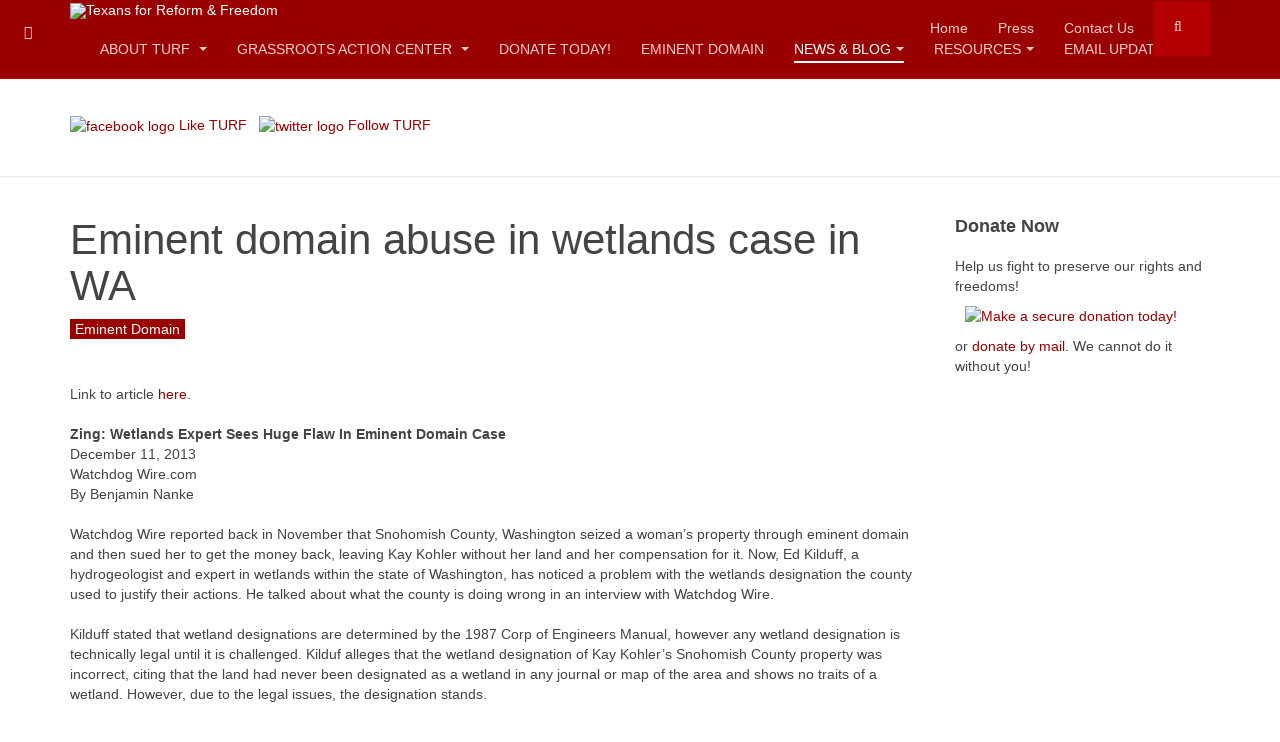

--- FILE ---
content_type: text/html; charset=utf-8
request_url: https://www.texasturf.org/2012-06-01-03-09-30/latest-news/eminent-domain/487-eminent-domain-abuse-in-wetlands-case-in-wa
body_size: 9343
content:

<!DOCTYPE html>
<html lang="en-gb" dir="ltr"
	  class='com_content view-article layout-blog itemid-498 j54 j40 mm-hover '>

<head>
	<meta charset="utf-8">
	<meta name="author" content="Terri Hall">
	<meta name="description" content="Eminent domain abuse in wetlands case in WA">
	<meta name="generator" content="Joomla! - Open Source Content Management">
	<title>Eminent domain abuse in wetlands case in WA</title>
	<link href="https://www.texasturf.org/search?format=opensearch" rel="search" title="OpenSearch Texans Uniting for Reform and Freedom :: TURF" type="application/opensearchdescription+xml">
	<link href="/favicon.ico" rel="icon" type="image/vnd.microsoft.icon">
<link href="/media/vendor/awesomplete/css/awesomplete.css?1.1.7" rel="stylesheet">
	<link href="/t3-assets/css/css-f69b5-16300.css" rel="stylesheet" media="all">
	<link href="/t3-assets/css/css-58d85-95722.css" rel="stylesheet" media="all">
	<link href="/t3-assets/css/css-0010c-87814.css" rel="stylesheet" media="all">
<script src="/media/vendor/jquery/js/jquery.min.js?3.7.1"></script>
	<script src="/media/legacy/js/jquery-noconflict.min.js?504da4"></script>
	<script type="application/json" class="joomla-script-options new">{"joomla.jtext":{"MOD_FINDER_SEARCH_VALUE":"Search &hellip;"},"finder-search":{"url":"\/component\/finder\/?task=suggestions.suggest&amp;format=json&amp;tmpl=component&amp;Itemid=435"},"system.paths":{"root":"","rootFull":"https:\/\/www.texasturf.org\/","base":"","baseFull":"https:\/\/www.texasturf.org\/"},"csrf.token":"882c79b932a1ea98ea1d9cc267e5b7a5"}</script>
	<script src="/media/system/js/core.min.js?a3d8f8"></script>
	<script src="/media/vendor/bootstrap/js/popover.min.js?5.3.8" type="module"></script>
	<script src="/media/vendor/awesomplete/js/awesomplete.min.js?1.1.7" defer></script>
	<script src="/media/com_finder/js/finder.min.js?755761" type="module"></script>
	<script src="/t3-assets/js/js-8fe40-20963.js"></script>
	<script type="application/ld+json">{"@context":"https://schema.org","@graph":[{"@type":"Organization","@id":"https://www.texasturf.org/#/schema/Organization/base","name":"Texans Uniting for Reform and Freedom :: TURF","url":"https://www.texasturf.org/"},{"@type":"WebSite","@id":"https://www.texasturf.org/#/schema/WebSite/base","url":"https://www.texasturf.org/","name":"Texans Uniting for Reform and Freedom :: TURF","publisher":{"@id":"https://www.texasturf.org/#/schema/Organization/base"},"potentialAction":{"@type":"SearchAction","target":"https://www.texasturf.org/search?q={search_term_string}","query-input":"required name=search_term_string"}},{"@type":"WebPage","@id":"https://www.texasturf.org/#/schema/WebPage/base","url":"https://www.texasturf.org/2012-06-01-03-09-30/latest-news/eminent-domain/487-eminent-domain-abuse-in-wetlands-case-in-wa","name":"Eminent domain abuse in wetlands case in WA","description":"Eminent domain abuse in wetlands case in WA","isPartOf":{"@id":"https://www.texasturf.org/#/schema/WebSite/base"},"about":{"@id":"https://www.texasturf.org/#/schema/Organization/base"},"inLanguage":"en-GB"},{"@type":"Article","@id":"https://www.texasturf.org/#/schema/com_content/article/487","name":"Eminent domain abuse in wetlands case in WA","headline":"Eminent domain abuse in wetlands case in WA","inLanguage":"en-GB","articleSection":"Eminent Domain","isPartOf":{"@id":"https://www.texasturf.org/#/schema/WebPage/base"}}]}</script>

	
<!-- META FOR IOS & HANDHELD -->
	<meta name="viewport" content="width=device-width, initial-scale=1.0, maximum-scale=1.0, user-scalable=no"/>
	<style type="text/stylesheet">
		@-webkit-viewport   { width: device-width; }
		@-moz-viewport      { width: device-width; }
		@-ms-viewport       { width: device-width; }
		@-o-viewport        { width: device-width; }
		@viewport           { width: device-width; }
	</style>
	<script type="text/javascript">
		//<![CDATA[
		if (navigator.userAgent.match(/IEMobile\/10\.0/)) {
			var msViewportStyle = document.createElement("style");
			msViewportStyle.appendChild(
				document.createTextNode("@-ms-viewport{width:auto!important}")
			);
			document.getElementsByTagName("head")[0].appendChild(msViewportStyle);
		}
		//]]>
	</script>
<meta name="HandheldFriendly" content="true"/>
<meta name="apple-mobile-web-app-capable" content="YES"/>
<!-- //META FOR IOS & HANDHELD -->




<!-- Le HTML5 shim and media query for IE8 support -->
<!--[if lt IE 9]>
<script src="//html5shim.googlecode.com/svn/trunk/html5.js"></script>
<script type="text/javascript" src="/plugins/system/t3/base-bs3/js/respond.min.js"></script>
<![endif]-->

<!-- You can add Google Analytics here or use T3 Injection feature -->

<!--[if lt IE 9]>
<link rel="stylesheet" href="/templates/purity_iii/css/ie8.css" type="text/css" />
<![endif]-->
<script>
  (function(i,s,o,g,r,a,m){i['GoogleAnalyticsObject']=r;i[r]=i[r]||function(){
  (i[r].q=i[r].q||[]).push(arguments)},i[r].l=1*new Date();a=s.createElement(o),
  m=s.getElementsByTagName(o)[0];a.async=1;a.src=g;m.parentNode.insertBefore(a,m)
  })(window,document,'script','https://www.google-analytics.com/analytics.js','ga');

  ga('create', 'UA-6251463-5', 'auto');
  ga('send', 'pageview');

</script>
</head>

<body>

<div class="t3-wrapper"> <!-- Need this wrapper for off-canvas menu. Remove if you don't use of-canvas -->

  
<!-- MAIN NAVIGATION -->
<header id="t3-mainnav" class="wrap navbar navbar-default navbar-fixed-top t3-mainnav">

	<!-- OFF-CANVAS -->
			
<button class="btn btn-default off-canvas-toggle " type="button" data-pos="left" data-nav="#t3-off-canvas" data-effect="off-canvas-effect-4">
  <i class="fa fa-bars"></i>
</button>

<!-- OFF-CANVAS SIDEBAR -->
<div id="t3-off-canvas" class="t3-off-canvas ">

  <div class="t3-off-canvas-header">
    <h2 class="t3-off-canvas-header-title">Sidebar</h2>
    <button type="button" class="close" data-dismiss="modal" aria-hidden="true">&times;</button>
  </div>

  <div class="t3-off-canvas-body">
    <div class="t3-module moduleblue " id="Mod107"><div class="module-inner"><h3 class="module-title "><span>Donate Now</span></h3><div class="module-ct">
<div id="mod-custom107" class="mod-custom custom">
    <p>Help us fight to preserve our rights and freedoms!<br /><a href="/donate"><img src="/images/donate-button.gif" alt="Make a secure donation today!" style="margin: 10px;" /></a><br /> or <a href="/donate">donate by mail</a>. We cannot do it without you!</p></div>
</div></div></div><div class="t3-module module " id="Mod80"><div class="module-inner"><h3 class="module-title "><span>Important Information</span></h3><div class="module-ct">
<div id="mod-custom80" class="mod-custom custom">
    <p><strong><a href="/turf-report-89th-legislative-session-wrap-up">89th Legislative Session Wrap-up</a></strong></p>
<p><strong><a href="/images/pdf/2025-Session-Reportcard.pdf">2025 Session Report Card</a></strong></p>
<hr />
<p><strong><a href="/resources/report-cards-voter-guides">2024 General Election Voter Guide</a><br /></strong></p>
<p><a href="/grassroots-action-center/party-platform-resolutions"><strong>2024 Resolutions for Party Conventions</strong></a></p>
<hr />
<p><strong><a href="/resources/public-talks">Slides from Public Talks</a></strong></p>
<hr />
<p><strong><a href="/images/pdf/No-CDAs_2019.pdf">Why public-private partnerships are anti-taxpayer</a></strong></p></div>
</div></div></div>
  </div>

</div>
<!-- //OFF-CANVAS SIDEBAR -->

		<!-- //OFF-CANVAS -->

	<div class="container">

		<!-- NAVBAR HEADER -->
		<div class="navbar-header">

			<!-- LOGO -->
			<div class="logo logo-image">
				<div class="logo-image">
					<a href="/" title="Texans for Reform & Freedom">
													<img class="logo-img" src="/templates/purity_iii/images/logo.png" alt="Texans for Reform & Freedom" />
						
												
						<span>Texans for Reform & Freedom</span>
					</a>
				</div>
			</div>
			<!-- //LOGO -->

											<button type="button" class="navbar-toggle" data-toggle="collapse" data-target=".t3-navbar-collapse">
					<i class="fa fa-bars"></i>
				</button>
			
	    	    <!-- HEAD SEARCH -->
	    <div class="head-search">     
	      <ul class="nav nav-pills nav-stacked menu">
<li class="item-435 default"><a href="/" class="">Home</a></li><li class="item-471"><a href="/2012-06-01-03-09-30/press-releases" class="">Press </a></li><li class="item-597"><a href="/contact-us" class="">Contact Us</a></li></ul>
	<div class="search">
		<form class="mod-finder js-finder-searchform form-search" action="/search" method="get" role="search">
			<label for="mod-finder-searchword134" class="finder">Search</label><input type="text" name="q" id="mod-finder-searchword134" class="js-finder-search-query form-control" value="" placeholder="Search &hellip;">
											</form>
	</div>

	    </div>
	    <!-- //HEAD SEARCH -->
	    
		</div>
		<!-- //NAVBAR HEADER -->

		<!-- NAVBAR MAIN -->
				<nav class="t3-navbar-collapse navbar-collapse collapse"></nav>
		
		<nav class="t3-navbar navbar-collapse collapse">
			<div  class="t3-megamenu animate elastic"  data-duration="400" data-responsive="true">
<ul itemscope itemtype="http://www.schema.org/SiteNavigationElement" class="nav navbar-nav level0">
<li itemprop='name' class="dropdown mega" data-id="294" data-level="1">
<a itemprop='url' class=" dropdown-toggle"  href="/about"   data-target="#" data-toggle="dropdown">About TURF <em class="caret"></em></a>

<div class="nav-child dropdown-menu mega-dropdown-menu"  ><div class="mega-dropdown-inner">
<div class="row">
<div class="col-xs-12 mega-col-nav" data-width="12"><div class="mega-inner">
<ul itemscope itemtype="http://www.schema.org/SiteNavigationElement" class="mega-nav level1">
<li itemprop='name'  data-id="472" data-level="2">
<a itemprop='url' class=""  href="/about"   data-target="#">About Us</a>

</li>
<li itemprop='name'  data-id="439" data-level="2">
<a itemprop='url' class=""  href="/about/meetings"   data-target="#">Standing Meetings </a>

</li>
</ul>
</div></div>
</div>
</div></div>
</li>
<li itemprop='name' class="dropdown mega" data-id="233" data-level="1">
<a itemprop='url' class=" dropdown-toggle"  href="/grassroots-action-center"   data-target="#" data-toggle="dropdown">Grassroots Action Center <em class="caret"></em></a>

<div class="nav-child dropdown-menu mega-dropdown-menu"  ><div class="mega-dropdown-inner">
<div class="row">
<div class="col-xs-12 mega-col-nav" data-width="12"><div class="mega-inner">
<ul itemscope itemtype="http://www.schema.org/SiteNavigationElement" class="mega-nav level1">
<li itemprop='name'  data-id="494" data-level="2">
<a itemprop='url' class=""  href="/grassroots-action-center"   data-target="#">Session Resources</a>

</li>
<li itemprop='name'  data-id="542" data-level="2">
<a itemprop='url' class=""  href="/grassroots-action-center/toll-free-texas-reforms"   data-target="#">Toll-Free Texas: Reforms </a>

</li>
<li itemprop='name'  data-id="512" data-level="2">
<a itemprop='url' class=""  href="/grassroots-action-center/party-platform-resolutions"   data-target="#">Party Platform Resolutions </a>

</li>
<li itemprop='name'  data-id="520" data-level="2">
<a itemprop='url' class=""  href="/grassroots-action-center/public-hearings"   data-target="#">Public Hearings </a>

</li>
<li itemprop='name'  data-id="607" data-level="2">
<a itemprop='url' class=""  href="/grassroots-action-center/transportation-101"   data-target="#">Transportation 101 </a>

</li>
<li itemprop='name'  data-id="744" data-level="2">
<a itemprop='url' class=""  href="/grassroots-action-center/social-resources"   data-target="#">Social Resources </a>

</li>
</ul>
</div></div>
</div>
</div></div>
</li>
<li itemprop='name'  data-id="469" data-level="1">
<a itemprop='url' class=""  href="/donate"   data-target="#">Donate Today! </a>

</li>
<li itemprop='name'  data-id="519" data-level="1">
<a itemprop='url' class=""  href="/eminent-domain"   data-target="#">Eminent Domain </a>

</li>
<li itemprop='name' class="active dropdown mega" data-id="473" data-level="1">
<a itemprop='url' class=" dropdown-toggle"  href="/2012-06-01-03-09-30/latest-news"   data-target="#" data-toggle="dropdown">News &amp; Blog<em class="caret"></em></a>

<div class="nav-child dropdown-menu mega-dropdown-menu"  ><div class="mega-dropdown-inner">
<div class="row">
<div class="col-xs-12 mega-col-nav" data-width="12"><div class="mega-inner">
<ul itemscope itemtype="http://www.schema.org/SiteNavigationElement" class="mega-nav level1">
<li itemprop='name' class="active dropdown-submenu mega" data-id="445" data-level="2">
<a itemprop='url' class=""  href="/2012-06-01-03-09-30/latest-news"   data-target="#">Latest News </a>

<div class="nav-child dropdown-menu mega-dropdown-menu"  ><div class="mega-dropdown-inner">
<div class="row">
<div class="col-xs-12 mega-col-nav" data-width="12"><div class="mega-inner">
<ul itemscope itemtype="http://www.schema.org/SiteNavigationElement" class="mega-nav level2">
<li itemprop='name' class="alias-parent-active" data-id="503" data-level="3">
<a itemprop='url' class=""  href="/2012-06-01-03-09-30/latest-news"   data-target="#">Misc. News</a>

</li>
<li itemprop='name' class="current active" data-id="498" data-level="3">
<a itemprop='url' class=""  href="/2012-06-01-03-09-30/latest-news/eminent-domain"   data-target="#">Eminent domain </a>

</li>
<li itemprop='name'  data-id="499" data-level="3">
<a itemprop='url' class=""  href="/2012-06-01-03-09-30/latest-news/trans-texas-corridor"   data-target="#">Trans Texas Corridor </a>

</li>
<li itemprop='name'  data-id="500" data-level="3">
<a itemprop='url' class=""  href="/2012-06-01-03-09-30/latest-news/public-private-partnerships"   data-target="#">Public Private Partnerships </a>

</li>
<li itemprop='name'  data-id="501" data-level="3">
<a itemprop='url' class=""  href="/2012-06-01-03-09-30/latest-news/regional-mobility-authority"   data-target="#">Regional Mobility Authority </a>

</li>
<li itemprop='name'  data-id="502" data-level="3">
<a itemprop='url' class=""  href="/2012-06-01-03-09-30/latest-news/metropolitan-planning-org"   data-target="#">Metropolitan Planning Org. </a>

</li>
</ul>
</div></div>
</div>
</div></div>
</li>
<li itemprop='name' class="dropdown-submenu mega" data-id="495" data-level="2">
<a itemprop='url' class=""  href="/2012-06-01-03-09-30/press-releases"   data-target="#">Press Releases </a>

<div class="nav-child dropdown-menu mega-dropdown-menu"  ><div class="mega-dropdown-inner">
<div class="row">
<div class="col-xs-12 mega-col-nav" data-width="12"><div class="mega-inner">
<ul itemscope itemtype="http://www.schema.org/SiteNavigationElement" class="mega-nav level2">
<li itemprop='name'  data-id="496" data-level="3">
<a itemprop='url' class=""  href="/2012-06-01-03-09-30/press-releases/san-antonio"   data-target="#">San Antonio </a>

</li>
<li itemprop='name'  data-id="497" data-level="3">
<a itemprop='url' class=""  href="/2012-06-01-03-09-30/press-releases/texas-state-wide"   data-target="#">Texas State Wide </a>

</li>
</ul>
</div></div>
</div>
</div></div>
</li>
<li itemprop='name'  data-id="446" data-level="2">
<a itemprop='url' class=""  href="/2012-06-01-03-09-30/shop"   data-target="#">SA Toll Party blog archives </a>

</li>
</ul>
</div></div>
</div>
</div></div>
</li>
<li itemprop='name' class="dropdown mega" data-id="475" data-level="1">
<a itemprop='url' class=" dropdown-toggle"  href="/grassroots-action-center"   data-target="#" data-toggle="dropdown">Resources<em class="caret"></em></a>

<div class="nav-child dropdown-menu mega-dropdown-menu"  ><div class="mega-dropdown-inner">
<div class="row">
<div class="col-xs-12 mega-col-nav" data-width="12"><div class="mega-inner">
<ul itemscope itemtype="http://www.schema.org/SiteNavigationElement" class="mega-nav level1">
<li itemprop='name'  data-id="510" data-level="2">
<a itemprop='url' class=""  href="/resources/report-cards-voter-guides"   data-target="#">Report Cards &amp; Voter Guides </a>

</li>
<li itemprop='name'  data-id="238" data-level="2">
<a itemprop='url' class=""  href="/resources/non-toll-solutions"   data-target="#">Non-toll Solutions </a>

</li>
<li itemprop='name'  data-id="455" data-level="2">
<a itemprop='url' class=""  href="/resources/glossary"   data-target="#">Glossary of Toll Terms </a>

</li>
<li itemprop='name'  data-id="468" data-level="2">
<a itemprop='url' class=""  href="/resources/funny"   data-target="#">Funny But Sad </a>

</li>
<li itemprop='name'  data-id="491" data-level="2">
<a itemprop='url' class=""  href="/resources/public-talks"   data-target="#">Public Talks </a>

</li>
<li itemprop='name'  data-id="608" data-level="2">
<a itemprop='url' class=""  href="/grassroots-action-center/transportation-101"   data-target="#">Transportation 101</a>

</li>
</ul>
</div></div>
</div>
</div></div>
</li>
<li itemprop='name'  data-id="492" data-level="1">
<a itemprop='url' class=""  href="/email-updates"   data-target="#">Email Updates </a>

</li>
</ul>
</div>

		</nav>
    <!-- //NAVBAR MAIN -->

	</div>
</header>
<!-- //MAIN NAVIGATION -->






  
	<!-- SPOTLIGHT 1 -->
	<div class="wrap t3-sl t3-sl-1">
    <div class="container">
  			<!-- SPOTLIGHT -->
	<div class="t3-spotlight t3-spotlight-1  row">
					<div class=" col-lg-12 col-md-12 col-sm-12 col-xs-12">
								<div class="t3-module module-social " id="Mod78"><div class="module-inner"><div class="module-ct">
<div id="mod-custom78" class="mod-custom custom">
    <a href="https://www.facebook.com/texasturf.org" target="_blank" rel="noopener"><img src="/images/facebook-logo.png" alt="facebook logo" border="0" /> Like TURF</a> &nbsp;&nbsp;<a href="https://twitter.com/TxTurf" target="_blank" rel="noopener"><img src="/images/twitter-logo.png" alt="twitter logo" border="0" /> Follow TURF</a></div>
</div></div></div><div class="t3-module module top-menu-mobile " id="Mod109"><div class="module-inner"><div class="module-ct"><ul class="nav nav-pills nav-stacked menu">
<li class="item-435 default"><a href="/" class="">Home</a></li><li class="item-471"><a href="/2012-06-01-03-09-30/press-releases" class="">Press </a></li><li class="item-597"><a href="/contact-us" class="">Contact Us</a></li></ul>
</div></div></div>
							</div>
			</div>
<!-- SPOTLIGHT -->
    </div>
	</div>
	<!-- //SPOTLIGHT 1 -->


  
<div id="t3-mainbody" class="container t3-mainbody">
	<div class="row">

		<!-- MAIN CONTENT -->
		<div id="t3-content" class="t3-content col-xs-12 col-sm-8  col-md-9">
						

<div class="item-page clearfix">


<!-- Article -->
<article>
	<meta itemprop="inLanguage" content="en-GB" />
	<meta itemprop="url" content="/eminent-domain/487-eminent-domain-abuse-in-wetlands-case-in-wa" />

      
<header class="article-header clearfix">
	<h1 class="article-title" itemprop="headline">
					Eminent domain abuse in wetlands case in WA			<meta itemprop="url" content="https://www.texasturf.org/eminent-domain/487-eminent-domain-abuse-in-wetlands-case-in-wa" />
			</h1>

			</header>
    
    
  <!-- Aside -->
    <aside class="article-aside clearfix">
          	<dl class="article-info  muted">

		
			<dt class="article-info-term">
													Details							</dt>

			
			
										<dd class="category-name hasTooltip" title="Category: ">
				<i class="fa fa-folder-open"></i>
									<a href="/eminent-domain" ><span itemprop="genre">Eminent Domain</span></a>							</dd>			
					
					
			
						</dl>
        
          	
      </aside>  
    <!-- //Aside -->

  
  
  
	
  
	
	<section class="article-content clearfix">
		Link to article <a href="http://watchdogwire.com/northwest/2013/12/11/wetlands-expert-flaw-eminent-domain/">here</a>. <br /><br /><strong>Zing: Wetlands Expert Sees Huge Flaw In Eminent Domain Case</strong><br />December 11, 2013<br />Watchdog Wire.com<br />By Benjamin Nanke<br /><br />Watchdog Wire reported back in November that Snohomish County, Washington seized a woman’s property through eminent domain and then sued her to get the money back, leaving Kay Kohler without her land and her compensation for it. Now, Ed Kilduff, a hydrogeologist and expert in wetlands within the state of Washington, has noticed a problem with the wetlands designation the county used to justify their actions. He talked about what the county is doing wrong in an interview with Watchdog Wire.<br /><br />Kilduff stated that wetland designations are determined by the 1987 Corp of Engineers Manual, however any wetland designation is technically legal until it is challenged. Kilduf alleges that the wetland designation of Kay Kohler’s Snohomish County property was incorrect, citing that the land had never been designated as a wetland in any journal or map of the area and shows no traits of a wetland. However, due to the legal issues, the designation stands.<br /><br />This, however, poses a significant issue for Snohomish County due to their decision on how to use the land seized by eminent domain.<br /><br />“There are different types of water,” Kilduff explains, “it’s not all the same water.” Virgin water, or receiving water, is the natural water running in streams. Waste water is any water that flows into the receiving water from an outside source. Snohomish County has transformed Kay Kohler’s seized farmland into a storm water runoff reservoir. Storm water is not considered virgin water, but instead falls under the designation of waste water. Therefore, it can’t be considered receiving water. However, a wetland is considered receiving water.<br /><br />As the law stands, construction on wetlands is considered illegal. However, the larger issue for Snohomish County lies in the realm of water pollution under the Clean Water Act. Kilduff asserts that Snohomish County paid for the land and then, between the payment to Kay Kohler and the completion of the construction project, reassessed the land as a wetland, challenged the initial cost in a court of law and, Kilduff says, “got a very good deal because of it.”<br /><br />With the designation of wetland, Snohomish County has violated their permit by dumping waste water into a wetland. “If you take them at their word, that it’s a wetland” Kilduff said, “and then see that they have violated a wetland and filled in a wetland, according to the standard set there would be fine for excavating and working in a wetland that would look something like $10,000 a day.”<br /><br />Dumping waste water, including storm water, into a wetland is, as Kilduff puts it, a “no go.”<br /><br />Kilduff says Snohomish County has created a big problem by trying to get a good deal on the property. “They’ve decided that it is a wetland, but then want for it to be a wetland only when they want to get a good price, but not when they’re building stuff on it.”<br /><br />While Kilduff still doesn’t believe the land is a wetland, he asserted that Snohomish County does, and they need to live within the restrictions. He encourages that citizens put pressure on them, force them to be subject to fines and penalties that citizens are subject to under the Clean Water Act.<br /><br />While it probably won’t get Kay Kohler her property back, it draws light to the situation and ensures that the county can’t walk away with a good deal in a mess of fraud and abuse.<br />_______________________________________<br />Link to article <a href="http://watchdogwire.com/northwest/2013/11/06/snohomish-seizes-property-eminent-domain-sues-money/">here</a>. <br /><br /><strong>WA: Snohomish County Uses Eminent Domain, Keeps Property And Payment</strong><br />By Benjamin Nanke<br />November 6, 2013<br />Watchdog Wire.com<br /><br />Following the vein of waste, fraud, and abuse, Watchdog Wire has discovered the story of a woman in Snohomish County who, after an eminent domain agreement beginning in 2008, was subsequently relieved of both her property and, after a lawsuit filed against her, the money intended to compensate her for it.<br /><br />Our story begins with Kay Kohler and her family’s farm. Kohler inherited the farm, which had been in her family since the 1930′s, and was a largely undeveloped plot of four and a half acres in the midst of increasing development projects within Snohomish County. Despite Kohler and her family attempting to receive the permits to develop the land, the requests were rejected by the county.<br /><br />It was 2008 when Snohomish County contacted Kay Kohler and informed her of a road expansion in the works and their need to use some of her property. The county determined that the value of the land totaled at $404,000 and offered this amount of money to Kohler in exchange for the land. Kohler accepted, and signed a Possession and Use Agreement to seal the deal. This agreement is important, and we’ll touch on exactly why in a moment. However, for the time being, the agreement proceeded as many other eminent domain agreements do.<br /><br />It was only when Snohomish County approached Kay Kohler a few months later, demanding the money to be returned, that the situation went awry. The county’s justification for this action was that the land had been inaccurately assessed – Snohomish County claimed that Kohler’s land was actually a wetland, and significantly dropped the land value accordingly. However, Ed Kilduff, a licensed hydrogeologist who frequently deals with wetland designations in the state of Washington, asserts that Kohler’s land has never been considered a wetland, and shows no indication of being a wetland.<br /><br />“If you look at US Fish and Wildlife maps, the National Wetland Inventory, it’s not shown as a wetland on those maps,” Kilduff says, “so it’s never been a wetland, but they’ve identified it as a wetland and devalued it and gotten a good deal as a result.”<br /><br />The county’s assessment comes out of the blue.<br /><br />Snohomish County subsequently filed a lawsuit against Kay Kohler to secure the return of the money paid in compensation for seizure of the property. The county was successful in this suit, with Kohler’s appeal unsuccessful, leaving her required to return most of the money paid in compensation, as well as forfeit her land. The county has since bulldozed most of the property, installing a storm water runoff and retention pond and diverting a large amount of storm water onto the property.<br /><br />Kohler, on the other hand, has been left both without her land and the supposedly agreed upon $404,000 to her name. With legal fees piled on top of that, and no property to serve as her retirement, Kohler doesn’t know what to do.<br /><br />“At the end of the day,” she says, “it’s your future that they’re really messing up.”<br /><br />The key point in this story is the Possession and Use Agreement that Kohler signed with Snohomish County. The document, which Kohler trusted in and signed without legal counsel, established that the “just compensation” for the property would be decided at a later date, and included no further specification or protection for the citizen involved in the agreement. This document allowed Snohomish County to renegotiate the terms of the agreement – and the value of the property – at a later date, permitting them to retract the initially agreed upon compensation.<br /><br />The lesson to be learned from this story is that legally binding documents from local governments are not to be trusted. It is unknown whether other Washington counties have used this Possession and Use Agreement to pull the same trick on other landowners in similar eminent domain cases, but WatchdogWire advises that any citizen faced with one of these agreements, or any legal document presented by a local government for that matter, be extremely skeptical and consult qualified legal counsel regarding the matter before signing or taking any action.<br /><br />The Freedom Foundation in Washington State is responsible for uncovering this clear case of government waste, fraud, and abuse, and has produced a video highlighting the details of the case in their Tales of Tyranny series. WatchdogWire will give you updates as we dig further into this case and the nature of Possession and Use Agreements.<br /><br /> 	</section>
  
  <!-- footer -->
    <!-- //footer -->

			<hr class="divider-vertical" />
<nav class="pagenavigation" aria-label="Page Navigation">
    <span class="pagination ms-0">
                <a class="btn btn-sm btn-secondary previous" href="/eminent-domain/556-property-rights-trump-in-keystone-pipeline-in-nebraska" rel="prev">
            <span class="visually-hidden">
                Previous article: Property rights trump in Keystone Pipeline in Nebraska            </span>
            <span class="icon-chevron-left" aria-hidden="true"></span> <span aria-hidden="true">Prev</span>            </a>
                    <a class="btn btn-sm btn-secondary next" href="/eminent-domain/480-tceq-takes-private-property-without-notice-or-hearing" rel="next">
            <span class="visually-hidden">
                Next article: TCEQ takes private property without notice or hearing            </span>
            <span aria-hidden="true">Next</span> <span class="icon-chevron-right" aria-hidden="true"></span>            </a>
        </span>
</nav>
	
	
	</article>
<!-- //Article -->


</div>


		</div>
		<!-- //MAIN CONTENT -->

		<!-- SIDEBAR RIGHT -->
		<div class="t3-sidebar t3-sidebar-right col-xs-12 col-sm-4  col-md-3 ">
			<div class="t3-module moduleblue " id="Mod96"><div class="module-inner"><h3 class="module-title "><span>Donate Now</span></h3><div class="module-ct">
<div id="mod-custom96" class="mod-custom custom">
    <p>Help us fight to preserve our rights and freedoms!<br /><a href="/donate"><img src="/images/donate-button.gif" alt="Make a secure donation today!" style="margin: 10px;" /></a><br /> or <a href="/donate">donate by mail</a>. We cannot do it without you!</p></div>
</div></div></div>
		</div>
		<!-- //SIDEBAR RIGHT -->

	</div>
</div> 




  


  
<!-- NAV HELPER -->
<nav class="wrap t3-navhelper ">
	<div class="container">
		
	</div>
</nav>
<!-- //NAV HELPER -->

  
<!-- BACK TOP TOP BUTTON -->
<div id="back-to-top" data-spy="affix" data-offset-top="300" class="back-to-top hidden-xs hidden-sm affix-top">
  <button class="btn btn-primary" title="Back to Top"><i class="fa fa-caret-up"></i></button>
</div>
<script type="text/javascript">
(function($) {
	// Back to top
	$('#back-to-top').on('click', function(){
		$("html, body").animate({scrollTop: 0}, 500);
		return false;
	});
    $(window).on('load', function(){
        // hide button to top if the document height not greater than window height*2;using window load for more accurate calculate.    
        if ((parseInt($(window).height())*2)>(parseInt($(document).height()))) {
            $('#back-to-top').hide();
        } 
    });
})(jQuery);
</script>
<!-- BACK TO TOP BUTTON -->

<!-- FOOTER -->
<footer id="t3-footer" class="wrap t3-footer">

	
	<section class="t3-copyright">
		<div class="container">
			<div class="row">
				<div class="col-md-12 copyright ">
					<div class="mod-banners bannergroup">

    <div class="mod-banners__item banneritem">
                                                                                                                                                                                                                                                                                                                                                                                                                                        <a
                            href="/component/banners/click/4" target="_blank" rel="noopener noreferrer"
                            title="Truth Be Tolled">
                            <img src="https://www.texasturf.org/images/banners/affiliate-banners_TBT.jpg" alt="Truth Be Tolled :: Voices will be heard" width="468" height="60">                        </a>
                                                            </div>
    <div class="mod-banners__item banneritem">
                                                                                                                                                                                                                                                                                                                                                                                                                                        <a
                            href="/component/banners/click/5" target="_blank" rel="noopener noreferrer"
                            title="Texans for Toll-Free Highways">
                            <img src="https://www.texasturf.org/images/banners/TTH-email-banner.jpg" alt="Texans for Toll-Free Highways" width="468" height="60">                        </a>
                                                            </div>

</div>

<div id="mod-custom88" class="mod-custom custom">
    <strong>TURF</strong> - <em>Defending Our Property Rights and Freedom to Travel</em><br /><br />© 2006-2025 Texans United for Reform &amp; Freedom |&nbsp;All Rights Reserved.&nbsp; -&nbsp; &nbsp;<a href="/privacy-policy">Privacy Policy</a> | <a href="/terms-of-use">Terms of Use</a><br /><br />FAIR USE NOTICE. This site may contain copyrighted material whose use has not been specifically authorized by the copyright owner. TexasTURF.org is making this article available for academic research purposes in our non-commercial, non-profit, effort to advance the understanding of government accountability, civil liberties, citizen rights, social and environmental justice issues. We believe that this constitutes a "fair use" of the copyrighted material as provided for in Title 17 U.S.C. Section 107 of the U.S. Copyright Law. If you wish to use this copyrighted material for purposes of your own that go beyond "fair use," you must obtain permission from the copyright owner.TexasTURF.org&nbsp; does not express or imply that TexasTURF.org holds any claim of copyright on such material as may appear on this page.</div>

          <small>
            <a href="http://twitter.github.io/bootstrap/" title="Bootstrap by Twitter" target="_blank">Bootstrap</a> is a front-end framework of Twitter, Inc. Code licensed under <a href="https://github.com/twbs/bootstrap/blob/master/LICENSE" title="MIT License" target="_blank">MIT License.</a>
          </small>
          <small>
            <a href="http://fortawesome.github.io/Font-Awesome/" target="_blank">Font Awesome</a> font licensed under <a href="http://scripts.sil.org/OFL">SIL OFL 1.1</a>.
          </small>
				</div>
							</div>
		</div>
	</section>

</footer>
<!-- //FOOTER -->

</div>

</body>

</html>

--- FILE ---
content_type: text/plain
request_url: https://www.google-analytics.com/j/collect?v=1&_v=j102&a=1135978217&t=pageview&_s=1&dl=https%3A%2F%2Fwww.texasturf.org%2F2012-06-01-03-09-30%2Flatest-news%2Feminent-domain%2F487-eminent-domain-abuse-in-wetlands-case-in-wa&ul=en-us%40posix&dt=Eminent%20domain%20abuse%20in%20wetlands%20case%20in%20WA&sr=1280x720&vp=1280x720&_u=IEBAAEABAAAAACAAI~&jid=1307840221&gjid=831898751&cid=1580563825.1768876205&tid=UA-6251463-5&_gid=1766674415.1768876205&_r=1&_slc=1&z=1520921342
body_size: -450
content:
2,cG-47BC58PCH5